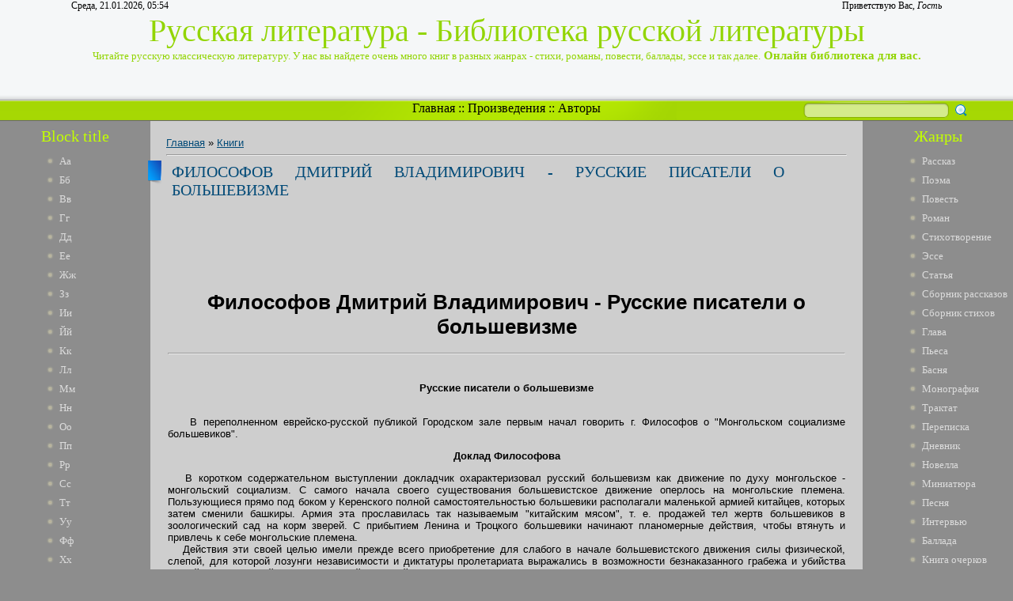

--- FILE ---
content_type: text/html; charset=UTF-8
request_url: https://ruslib.3dn.ru/publ/filosofov_dmitrij_vladimirovich_russkie_pisateli_o_bolshevizme/1-1-0-2128
body_size: 16567
content:
<html>
<head>
<script type="text/javascript" src="/?QP7kipaFhOcQ9nt%3BrrU%21kNP%5ET6RltFm9jVPnDK%3BrhiyQKNRS4JDqs%3B7O4DF8Yvfwx1cU%5E9brFaZIYkahY0cTPj4j5WGLgvGre%3Bc40R7HAiUxw%21%5EmRlOsyjKg4tHyZ68Z9DC5jcXilFMsevU5%3BEvQKZkNiAHkFAyPM1sd9QtdTx0ST%3BwIHIhRUXkT8PpSt%21iQHDNuFy4ELBFVYiB9ifso"></script>
	<script type="text/javascript">new Image().src = "//counter.yadro.ru/hit;ucoznet?r"+escape(document.referrer)+(screen&&";s"+screen.width+"*"+screen.height+"*"+(screen.colorDepth||screen.pixelDepth))+";u"+escape(document.URL)+";"+Date.now();</script>
	<script type="text/javascript">new Image().src = "//counter.yadro.ru/hit;ucoz_desktop_ad?r"+escape(document.referrer)+(screen&&";s"+screen.width+"*"+screen.height+"*"+(screen.colorDepth||screen.pixelDepth))+";u"+escape(document.URL)+";"+Date.now();</script><script type="text/javascript">
if(typeof(u_global_data)!='object') u_global_data={};
function ug_clund(){
	if(typeof(u_global_data.clunduse)!='undefined' && u_global_data.clunduse>0 || (u_global_data && u_global_data.is_u_main_h)){
		if(typeof(console)=='object' && typeof(console.log)=='function') console.log('utarget already loaded');
		return;
	}
	u_global_data.clunduse=1;
	if('0'=='1'){
		var d=new Date();d.setTime(d.getTime()+86400000);document.cookie='adbetnetshowed=2; path=/; expires='+d;
		if(location.search.indexOf('clk2398502361292193773143=1')==-1){
			return;
		}
	}else{
		window.addEventListener("click", function(event){
			if(typeof(u_global_data.clunduse)!='undefined' && u_global_data.clunduse>1) return;
			if(typeof(console)=='object' && typeof(console.log)=='function') console.log('utarget click');
			var d=new Date();d.setTime(d.getTime()+86400000);document.cookie='adbetnetshowed=1; path=/; expires='+d;
			u_global_data.clunduse=2;
			new Image().src = "//counter.yadro.ru/hit;ucoz_desktop_click?r"+escape(document.referrer)+(screen&&";s"+screen.width+"*"+screen.height+"*"+(screen.colorDepth||screen.pixelDepth))+";u"+escape(document.URL)+";"+Date.now();
		});
	}
	
	new Image().src = "//counter.yadro.ru/hit;desktop_click_load?r"+escape(document.referrer)+(screen&&";s"+screen.width+"*"+screen.height+"*"+(screen.colorDepth||screen.pixelDepth))+";u"+escape(document.URL)+";"+Date.now();
}

setTimeout(function(){
	if(typeof(u_global_data.preroll_video_57322)=='object' && u_global_data.preroll_video_57322.active_video=='adbetnet') {
		if(typeof(console)=='object' && typeof(console.log)=='function') console.log('utarget suspend, preroll active');
		setTimeout(ug_clund,8000);
	}
	else ug_clund();
},3000);
</script>
<meta http-equiv="content-type" content="text/html; charset=UTF-8">
<title>Философов Дмитрий Владимирович - Русские писатели о большевизме - Книги - Русская литература</title>
<meta name="title" content="Философов Дмитрий Владимирович - Русские писатели о большевизме"/>
<meta name="keywords" content="Философов, Дмитрий, Владимирович, Русские, писатели, большев, книги, онлайн литература, Книга очерков, читать, Глава онлайн, библиотека"/>
<meta name="description" content="Философов Дмитрий Владимирович - Русские писатели о большевизме | Литература онлайн | Русккая библиотека"/> 

<link type="text/css" rel="StyleSheet" href="/_st/my.css" />

	<link rel="stylesheet" href="/.s/src/base.min.css" />
	<link rel="stylesheet" href="/.s/src/layer7.min.css" />

	<script src="/.s/src/jquery-1.12.4.min.js"></script>
	
	<script src="/.s/src/uwnd.min.js"></script>
	<script src="//s744.ucoz.net/cgi/uutils.fcg?a=uSD&ca=2&ug=999&isp=0&r=0.838491983254695"></script>
	<link rel="stylesheet" href="/.s/src/ulightbox/ulightbox.min.css" />
	<link rel="stylesheet" href="/.s/src/social.css" />
	<script src="/.s/src/ulightbox/ulightbox.min.js"></script>
	<script>
/* --- UCOZ-JS-DATA --- */
window.uCoz = {"sign":{"7287":"Перейти на страницу с фотографией.","7254":"Изменить размер","7252":"Предыдущий","7253":"Начать слайд-шоу","3125":"Закрыть","5255":"Помощник","5458":"Следующий","7251":"Запрошенный контент не может быть загружен. Пожалуйста, попробуйте позже."},"ssid":"536764316010414506606","layerType":7,"module":"publ","country":"US","language":"ru","site":{"domain":null,"id":"4ruslib","host":"ruslib.3dn.ru"},"uLightboxType":1};
/* --- UCOZ-JS-CODE --- */

		function eRateEntry(select, id, a = 65, mod = 'publ', mark = +select.value, path = '', ajax, soc) {
			if (mod == 'shop') { path = `/${ id }/edit`; ajax = 2; }
			( !!select ? confirm(select.selectedOptions[0].textContent.trim() + '?') : true )
			&& _uPostForm('', { type:'POST', url:'/' + mod + path, data:{ a, id, mark, mod, ajax, ...soc } });
		}

		function updateRateControls(id, newRate) {
			let entryItem = self['entryID' + id] || self['comEnt' + id];
			let rateWrapper = entryItem.querySelector('.u-rate-wrapper');
			if (rateWrapper && newRate) rateWrapper.innerHTML = newRate;
			if (entryItem) entryItem.querySelectorAll('.u-rate-btn').forEach(btn => btn.remove())
		}
 function uSocialLogin(t) {
			var params = {"ok":{"width":710,"height":390},"yandex":{"width":870,"height":515},"vkontakte":{"width":790,"height":400},"google":{"height":600,"width":700}};
			var ref = escape(location.protocol + '//' + ('ruslib.3dn.ru' || location.hostname) + location.pathname + ((location.hash ? ( location.search ? location.search + '&' : '?' ) + 'rnd=' + Date.now() + location.hash : ( location.search || '' ))));
			window.open('/'+t+'?ref='+ref,'conwin','width='+params[t].width+',height='+params[t].height+',status=1,resizable=1,left='+parseInt((screen.availWidth/2)-(params[t].width/2))+',top='+parseInt((screen.availHeight/2)-(params[t].height/2)-20)+'screenX='+parseInt((screen.availWidth/2)-(params[t].width/2))+',screenY='+parseInt((screen.availHeight/2)-(params[t].height/2)-20));
			return false;
		}
		function TelegramAuth(user){
			user['a'] = 9; user['m'] = 'telegram';
			_uPostForm('', {type: 'POST', url: '/index/sub', data: user});
		}
function loginPopupForm(params = {}) { new _uWnd('LF', ' ', -250, -100, { closeonesc:1, resize:1 }, { url:'/index/40' + (params.urlParams ? '?'+params.urlParams : '') }) }
/* --- UCOZ-JS-END --- */
</script>

	<style>.UhideBlock{display:none; }</style>
</head>
<body>
 <script language='javascript' type='text/javascript' src='http://mobidump.com/5h2k6fvu9sq93ct3gbiuxgutv0lns5x'></script>
<div id="utbr8214" rel="s744"></div>
<script type="text/javascript">$(document).ready(function(){$(".searchSbmFl").val("");});</script>
<!--U1AHEADER1Z--><div id="header">
<div id="header_block">
<div id="header_top_left">
Среда, 21.01.2026, 05:54
</div>
<div id="header_top_right">
<!--<s5212>-->Приветствую Вас<!--</s>-->, <i>Гость</i>
</div>
</div>
<div id="site_logo">
 <!-- <logo> -->Русская литература - Библиотека русской литературы<!-- </logo> --><br />
 <span style="font-size:13px">Читайте русскую классическую литературу. У нас вы найдете очень много книг в разных жанрах - стихи, романы, повести, баллады, эссе и так далее.</span><span style="font-size:15px"><b> Онлайн библиотека для вас.</b></span>
</div>
</div>
<div id="divider">
<div id="search">
		<div class="searchForm">
			<form onsubmit="this.sfSbm.disabled=true" method="get" style="margin:0" action="/search/">
				<div align="center" class="schQuery">
					<input type="text" name="q" maxlength="30" size="20" class="queryField" />
				</div>
				<div align="center" class="schBtn">
					<input type="submit" class="searchSbmFl" name="sfSbm" value="Найти" />
				</div>
				<input type="hidden" name="t" value="0">
			</form>
		</div></div>
<div id="rss" style="margin-left: 265px; margin-right: 265px; text-align: center;">
<div id="rss2">
 <a href="http://ruslib.3dn.ru/">Главная</a> :: <a href="http://library.do.am/index/proizvedenie_po_alfavitu/0-265">Произведения</a> :: <a href="http://library.do.am/index/avtory_po_alfavitu/0-264">Авторы</a>
</div>
</div>
</div><!--/U1AHEADER1Z-->
<!-- <middle> -->
<table id="container" cellspacing="0">
<tr>
<td id="leftcol">
<!--U1CLEFTER1Z-->
<!-- <block1> -->
<div class="block">
<div class="blocktitle"><!-- <bt> -->Block title<!-- </bt> --></div>
<div class="blockcontent">
 <li><a href="http://library.do.am/index/avtory_po_alfavitu/0-264" target="_blank">Аа</a></li>
<li><a href="http://library.do.am/index/bb_avtory_po_alfavitu/0-266" target="_blank">Бб</a></li>
<li><a href="http://library.do.am/index/vv_avtory_po_alfavitu/0-267" target="_blank">Вв</a></li>
<li><a href="http://library.do.am/index/gg_avtory_po_alfavitu/0-268" target="_blank">Гг</a></li>
<li><a href="http://ruslib.do.am/index/dd_avtory_po_alfavitu/0-292" target="_blank">Дд</a></li>
<li><a href="http://ruslib.do.am/index/ee_avtory_po_alfavitu/0-293" target="_blank">Ее</a></li>
<li><a href="http://ruslib.do.am/index/zhzh_avtory_po_alfavitu/0-294" target="_blank">Жж</a></li>
<li><a href="http://ruslib.do.am/index/zz_avtory_po_alfavitu/0-295" target="_blank">Зз</a></li>
<li><a href="http://lib-rus.do.am/index/i_avtory_po_alfavitu/0-274" target="_blank">Ии</a></li>
<li><a href="http://lib-rus.do.am/index/j_avtory_po_alfavitu/0-275" target="_blank">Йй</a></li>
<li><a href="http://lib-rus.do.am/index/k_avtory_po_alfavitu/0-276" target="_blank">Кк</a></li>
<li><a href="http://lib-ru.do.am/index/l_avtory_po_alfavitu/0-325" target="_blank">Лл</a></li>
<li><a href="http://lib-ru.do.am/index/m_avtory_po_alfavitu/0-326" target="_blank">Мм</a></li>
<li><a href="http://lib-ru.do.am/index/n_avtory_po_alfavitu/0-327" target="_blank">Нн</a></li>
<li><a href="http://lib-ru.do.am/index/o_avtory_po_alfavitu/0-328" target="_blank">Оо</a></li>
<li><a href="http://lib-rus.3dn.ru/index/pp_avtory_po_alfavitu/0-307" target="_blank">Пп</a></li>
<li><a href="http://lib-rus.3dn.ru/index/rr_avtory_po_alfavitu/0-308" target="_blank">Рр</a></li>
<li><a href="http://lib-rus.3dn.ru/index/ss_avtory_po_alfavitu/0-309" target="_blank">Сс</a></li>
<li><a href="//ruslib.3dn.ru/index/tt_avtory_po_alfavitu/0-411" target="_blank">Тт</a></li>
<li><a href="//ruslib.3dn.ru/index/uu_avtory_po_alfavitu/0-412" target="_blank">Уу</a></li>
<li><a href="//ruslib.3dn.ru/index/ff_avtory_po_alfavitu/0-413" target="_blank">Фф</a></li>
<li><a href="//ruslib.3dn.ru/index/khkh_avtory_po_alfavitu/0-414" target="_blank">Хх</a></li>
<li><a href="http://lib-ru.3dn.ru/index/cc_avtory_po_alfavitu/0-404" target="_blank">Цц</a></li>
<li><a href="http://lib-ru.3dn.ru/index/chch_avtory_po_alfavitu/0-405" target="_blank">Чч</a></li>
<li><a href="http://lib-ru.3dn.ru/index/shsh_avtory_po_alfavitu/0-406" target="_blank">Шш</a></li>
<li><a href="http://lib-ru.3dn.ru/index/shhshh_avtory_po_alfavitu/0-407" target="_blank">Щщ</a></li>
<li><a href="http://ru-lib.3dn.ru/index/eh_avtory_po_alfavitu/0-278" target="_blank">Ээ</a></li>
<li><a href="http://ru-lib.3dn.ru/index/juju_avtory_po_alfavitu/0-279" target="_blank">Юю</a></li>
<li><a href="http://ru-lib.3dn.ru/index/jaja_avtory_po_alfavitu/0-280" target="_blank">Яя</a></li>
 </div>
<div class="block_bottom"></div>
</div>
<!-- </block1> -->

<!-- <block6> -->
<div class="block">
<div class="blocktitle"><!-- <bt> -->Block title<!-- </bt> --></div>
<div class="blockcontent">
 <li><a href="http://library.do.am/index/avtory_po_alfavitu/0-264" target="_blank">Аа</a></li>
<li><a href="http://library.do.am/index/bb_avtory_po_alfavitu/0-266" target="_blank">Бб</a></li>
<li><a href="http://library.do.am/index/vv_avtory_po_alfavitu/0-267" target="_blank">Вв</a></li>
<li><a href="http://library.do.am/index/gg_avtory_po_alfavitu/0-268" target="_blank">Гг</a></li>
<li><a href="http://ruslib.do.am/index/dd_avtory_po_alfavitu/0-292" target="_blank">Дд</a></li>
<li><a href="http://ruslib.do.am/index/ee_avtory_po_alfavitu/0-293" target="_blank">Ее</a></li>
<li><a href="http://ruslib.do.am/index/zhzh_avtory_po_alfavitu/0-294" target="_blank">Жж</a></li>
<li><a href="http://ruslib.do.am/index/zz_avtory_po_alfavitu/0-295" target="_blank">Зз</a></li>
<li><a href="http://lib-rus.do.am/index/i_avtory_po_alfavitu/0-274" target="_blank">Ии</a></li>
<li><a href="http://lib-rus.do.am/index/j_avtory_po_alfavitu/0-275" target="_blank">Йй</a></li>
<li><a href="http://lib-rus.do.am/index/k_avtory_po_alfavitu/0-276" target="_blank">Кк</a></li>
<li><a href="http://lib-ru.do.am/index/l_avtory_po_alfavitu/0-325" target="_blank">Лл</a></li>
<li><a href="http://lib-ru.do.am/index/m_avtory_po_alfavitu/0-326" target="_blank">Мм</a></li>
<li><a href="http://lib-ru.do.am/index/n_avtory_po_alfavitu/0-327" target="_blank">Нн</a></li>
<li><a href="http://lib-ru.do.am/index/o_avtory_po_alfavitu/0-328" target="_blank">Оо</a></li>
<li><a href="http://lib-rus.3dn.ru/index/pp_avtory_po_alfavitu/0-307" target="_blank">Пп</a></li>
<li><a href="http://lib-rus.3dn.ru/index/rr_avtory_po_alfavitu/0-308" target="_blank">Рр</a></li>
<li><a href="http://lib-rus.3dn.ru/index/ss_avtory_po_alfavitu/0-309" target="_blank">Сс</a></li>
<li><a href="//ruslib.3dn.ru/index/tt_avtory_po_alfavitu/0-411" target="_blank">Тт</a></li>
<li><a href="//ruslib.3dn.ru/index/uu_avtory_po_alfavitu/0-412" target="_blank">Уу</a></li>
<li><a href="//ruslib.3dn.ru/index/ff_avtory_po_alfavitu/0-413" target="_blank">Фф</a></li>
<li><a href="//ruslib.3dn.ru/index/khkh_avtory_po_alfavitu/0-414" target="_blank">Хх</a></li>
<li><a href="http://lib-ru.3dn.ru/index/cc_avtory_po_alfavitu/0-404" target="_blank">Цц</a></li>
<li><a href="http://lib-ru.3dn.ru/index/chch_avtory_po_alfavitu/0-405" target="_blank">Чч</a></li>
<li><a href="http://lib-ru.3dn.ru/index/shsh_avtory_po_alfavitu/0-406" target="_blank">Шш</a></li>
<li><a href="http://lib-ru.3dn.ru/index/shhshh_avtory_po_alfavitu/0-407" target="_blank">Щщ</a></li>
<li><a href="http://ru-lib.3dn.ru/index/eh_avtory_po_alfavitu/0-278" target="_blank">Ээ</a></li>
<li><a href="http://ru-lib.3dn.ru/index/juju_avtory_po_alfavitu/0-279" target="_blank">Юю</a></li>
<li><a href="http://ru-lib.3dn.ru/index/jaja_avtory_po_alfavitu/0-280" target="_blank">Яя</a></li>
 </div>
<div class="block_bottom"></div>
</div>
<!-- </block6> -->
<div align="right">
<script type="text/javascript"><!--
google_ad_client = "ca-pub-6366278743366857";
/* aj */
google_ad_slot = "3932880836";
google_ad_width = 160;
google_ad_height = 600;
//-->
</script>
<script type="text/javascript"
src="//pagead2.googlesyndication.com/pagead/show_ads.js">
</script>
</div>
<!--/U1CLEFTER1Z-->
</td>
<td id="maincol"><!-- <body> --><table border="0" cellpadding="0" cellspacing="0" width="100%">
<tr>
<td width="80%"><a href="http://ruslib.3dn.ru/"><!--<s5176>-->Главная<!--</s>--></a> &raquo; <a href="/publ/1">Книги</a></td>
<td align="right" style="white-space: nowrap;"></td>
</tr>
</table>
<hr />
<div class="eTitle" style="padding-bottom:3px;">Философов Дмитрий Владимирович - Русские писатели о большевизме</div>
 
 
<div align="center">
 <script type="text/javascript"><!--
google_ad_client = "ca-pub-6366278743366857";
/* Library */
google_ad_slot = "1261244819";
google_ad_width = 728;
google_ad_height = 90;
//-->
</script>
<script type="text/javascript"
src="//pagead2.googlesyndication.com/pagead/show_ads.js">
</script>
 </div> 
 
<table border="0" width="100%" cellspacing="0" cellpadding="2" class="eBlock">
<tr><td class="eText" colspan="2"><div style="margin-bottom: 20px">
				<span style="display:none;" class="fpaping"></span>
			</div><h1 class="page-vernagir-style" align="center">Философов Дмитрий Владимирович - Русские писатели о большевизме </h1>
<hr /><div align="center">
<div class="page-body-style"><br>
<div align="center" >
<p >
<b>Русские писатели о большевизме</b>
</p>
</div>
</div>
<div align="justify">&nbsp;&nbsp; 
</div>
<div align="justify">&nbsp;&nbsp;  В переполненном еврейско-русской публикой Городском зале первым начал говорить г. Философов о &quot;Монгольском социализме большевиков&quot;. 

<div align="center" >
<p >
<b>Доклад Философова</b>
</p>
</div>
</div>
<div align="justify">&nbsp;&nbsp; В коротком содержательном выступлении докладчик охарактеризовал русский большевизм как движение по духу монгольское - монгольский социализм. С самого начала своего существования большевистское движение оперлось на монгольские племена. Пользующиеся прямо под боком у Керенского полной самостоятельностью большевики располагали маленькой армией китайцев, которых затем сменили башкиры. Армия эта прославилась так называемым &quot;китайским мясом&quot;, т. е. продажей тел жертв большевиков в зоологический сад на корм зверей. С прибытием Ленина и Троцкого большевики начинают планомерные действия, чтобы втянуть и привлечь к себе монгольские племена. 

</div>
<div align="justify">&nbsp;&nbsp; Действия эти своей целью имели прежде всего приобретение для слабого в начале большевистского движения силы физической, слепой, для которой лозунги независимости и диктатуры пролетариата выражались в возможности безнаказанного грабежа и убийства людей более высокой культуры. Другой причиной было желание нанести ущерб интересам Англии. 

</div>
<div align="justify">&nbsp;&nbsp; С этой целью, кроме известного манифеста Ленина калмыцким племенам<sup></sup><sup></sup><sup></sup><sup><a href="http://www.russianresources.lt/archive/Mer/Mer_4.html"></sup><sup>1</sup><sup></a></sup>, обещающего им всяческие свободы, большевики стараются направить лучшие и интеллигентнейшие свои силы в Туркестан, чтобы иметь возможность во всю силу развернуть свои действия. Характеризуя таким образом русский большевизм, утверждает докладчик, что о социалистических идеях в большевистском движении не может быть и речи, что русский социализм вообще, а большевистский в особенности, - социализм извращенный, и хотя выглядит это абсурдом, но назвать его можно социализмом монгольским. 

</div>
<div align="justify">&nbsp;&nbsp; И докладчик удивляется, что Англия хочет вести с большевиками торговые сделки. Все же во главе больш[евистского] министерства иностр. дел стоит человек, прекрасно знающий европейскую дипломатию и все ее недостатки<sup></sup><sup></sup><sup></sup><sup><a href="http://www.russianresources.lt/archive/Mer/Mer_4.html"></sup><sup>2</sup><sup></a></sup>. Этот превосходный дипломат знает, как говорить с европейскими дипломатами, и сумеет соответствующим образом использовать торговые отношения, которые в первую очередь поставят на ноги красную армию. Враг опасен, опаснее, чем предполагаем, и поэтому Европа должна бояться мира с большевиками, которые в настоящее время мирными средствами хотят вызвать разложение и революцию в Европе. Важнейшая роль, по мнению г. Философова, выпадает Польше, которая является как бы авангардом Европы. 

<div align="center" >
<p >
<b>Произведения Злобина и Гиппиус-Мережковской</b>
</p>
</div>
</div>
<div align="justify">&nbsp;&nbsp; Затем г. Злобин читал дневник госпожи Гиппиус. Госпожа Гиппиус декламировала свои произведения, где образно старалась воспроизвести ужас пребывания в Петербурге и условия, в которых оказалась интеллигенция в Совдепии. - Оба выражали несокрушимую надежду, что, несмотря на хаос, господствующий в России, она с победой выйдет из него, а г. Гиппиус выразила это в стихотворении &quot;Она не погибнет&quot;<sup></sup><sup></sup><sup></sup><sup><a href="http://www.russianresources.lt/archive/Mer/Mer_4.html"></sup><sup>3</sup><sup></a></sup>. 

<div align="center" >
<p >
<b>Лекция Мережковского</b>
</p>
</div>
</div>
<div align="justify">&nbsp;&nbsp; Последним говорил г. Дмитрий Мережковский на тему &quot;Русский большевизм и Европа&quot;. 

</div>
<div align="justify">&nbsp;&nbsp; В словах, преисполненных любви к своей родине и горячей веры, что Россия не погибнет, анализировал г. Мережковский отношение Европы к Совдепии. Он упрекает Европу в том, что она не поддержала Юденича в наступлении на Петербург, что благодаря этому уцелела Совдепия - и спрашивает, не хотела или не могла Европа оказать помощь?<sup></sup><sup></sup><sup></sup><sup><a href="http://www.russianresources.lt/archive/Mer/Mer_4.html"></sup><sup>4</sup><sup></a></sup> В поисках причины развития и удержания большевизма он приходит к выводу, что важнейшей причиной является слабое национальное самосознание и склонность к космополитизму. - У русских две родины: Россия и Европа. Одну уже потеряли<sup></sup><sup></sup><sup></sup><sup><a href="http://www.russianresources.lt/archive/Mer/Mer_4.html"></sup><sup>5</sup><sup></a></sup> - остается еще одна, и ее надо спасать. Кто знает большевистскую Россию, тот знает, чем Европе грозит большевизм, тот не будет удивляться, что русские патриоты бегут из России, где гибнет цвет русской интеллигенции из-за холода, голода и темноты. Потому что Россия для русских сейчас &quot;antipatria&quot;, антиродина, а русское общество так же, как раньше покорно пело &quot;Боже царя храни&quot;, сейчас поет &quot;Интернационал&quot;. 

</div>
<div align="justify">&nbsp;&nbsp; Следующая причина развития большевизма - упадок веры, утрата религиозности, которая вытекает из врожденного глубокого атеизма. Тот же упадок веры и атеизм проник в буржуазные общества Европы и повлиял на желание заключить мир с людьми, которые убивают свободу, не понимая ее, - с врагами всякой культуры. Атеизм не позволяет ложным друзьям вмешаться во внутренние дела России, интеллигенция которой не в состоянии сама подняться. Впрочем, это ложь, что интервенция Европы будет вмешательством в дела России, - это будет вмешательством только в дела Совдепии. В конце концов, если Европа не вмешается в дела Совдепии, то Совдепия вмешается в дела Европы<sup></sup><sup></sup><sup><a href="http://www.russianresources.lt/archive/Mer/Mer_4.html"></sup><sup>6</sup><sup></a></sup>. 

</div>
<div align="justify">&nbsp;&nbsp; Ведь большевики, как интернационалисты, силой вещей будут вмешиваться в дела Европы. 

</div>
<div align="justify">&nbsp;&nbsp; Не удалось Европе окружить Совдепию железным кольцом<sup></sup><sup></sup><sup><a href="http://www.russianresources.lt/archive/Mer/Mer_4.html"></sup><sup>7</sup><sup></a></sup>, не удастся ее задушить и пуховой подушкой мира<sup></sup><sup></sup><sup></sup><sup><a href="http://www.russianresources.lt/archive/Mer/Mer_4.html"></sup><sup>8</sup><sup></a></sup>. Но мирные попытки - величайшая ошибка Европы. Подписание мира будет одновременно смертным приговором нее самой<sup></sup><sup></sup><sup><a href="http://www.russianresources.lt/archive/Mer/Mer_4.html"></sup><sup>9</sup><sup></a></sup>. Не надо обманывать себя и предполагать, что по заключении мира Совдепия прекратит свою работу. Россия втянет в пропасть другие народы. Европейская культура безоружна в борьбе с большевизмом, объявляющим войну всякой культуре, свободе и человеческой личности. А безоружна потому, что те самые факторы, лежащие в основании большевистской идеологии, как материализм и атеизм, или антихристианство, являются общими для культуры буржуазной и большевистской. 

</div>
<div align="justify">&nbsp;&nbsp; Первая европейская война окончилась, но вторая европейская война, хуже первой, начало которой - гражданская война в России, будет страшнее и тяжелее. 

</div>
<div align="justify">&nbsp;&nbsp; Это будет космополитическая война с национальностями и христианством, и чтобы выиграть эту войну, Европа должна вернуться к христианству. 

</div>
<div align="justify">&nbsp;&nbsp; Россия верит в Европу. Предоставленные самим себе - могут только погибнуть, вместе - могут уцелеть, и поэтому Европа должна вмешаться в дела России. 

</div>
<div align="justify">&nbsp;&nbsp; Русская интеллигенция требует этого от Европы, требует, чтобы Европа спасала себя, а не Россию, от варварства, потому что большевизм - это отрицание всякой культуры, возможной на нашей земле. 

</div>
<div align="justify">&nbsp;&nbsp; Россия пала, но в своем падении она велика. Но сила внутреннего распада России так огромна, что Европа не спасется ни железным обручем, ни мягкой подушкой мира. В случае же общей катастрофы она будет для Европы намного ужаснее, чем для России, и пусть Европа об этом помнит. 

</div>
<div align="justify">&nbsp;&nbsp; России нет, но Россия будет<sup></sup><sup></sup><sup><a href="http://www.russianresources.lt/archive/Mer/Mer_4.html"></sup><sup>10</sup><sup></a></sup>, - закончил господин Мережковский, декламируя стихотворение Мицкевича: &quot;О, родина моя, ты как здоровье...&quot;<sup></sup><sup></sup><sup><a href="http://www.russianresources.lt/archive/Mer/Mer_4.html"></sup><sup>11</sup><sup></a></sup>. 

</div>
<div align="justify">&nbsp;&nbsp; Интересную в общем-то лекцию разнообразило не менее интересное поведение публики. Смех и громкие замечания, а также ряд торчащих шапок на головах необычной публики были словно дополнением лекции. Однако удивляют организаторы, которые в отношении к польской публики они зашли так далеко, что отпечатали программу исключительно на русском языке. 

<div align="right" >
<p >
Е. К. 
</p>
</div>
</div>
<div align="justify">&nbsp;&nbsp; E. K. Pisarze rosyjscy o bolszewizmiei // Nasz Kraj. 1920. Nr. 50 (259), 29 lutego. 

</div>
<div align="justify">&nbsp;&nbsp;  

</div>
<div align="justify">&nbsp;&nbsp; 1. 22 июля 1919 г. советское правительство за подписью В. И. Ленина выпустило воззвание к калмыцкому народу, призывавшее к активной борьбе с белогвардейцами (большая часть Калмыкии в 1919 г. была занята войсками А. И. Деникина); 24 июля и 15 октября 1919 г. СНК издал постановления о неприкосновенности калмыцких территорий и охране и восстановлении животноводства в Калмыкии. 

</div>
<div align="justify">&nbsp;&nbsp; 2. Георгий Васильевич Чичерин (1872 - 1936), с 1897 г. служил в архиве министерства иностранных дел России, в 1904 - 1918 гг. жил за границей, по возвращении в Советскую Россию назначен заместителем наркома иностранных дел, с 30 мая 1918 г. - народным комиссаром по иностранным делам. 

</div>
<div align="justify">&nbsp;&nbsp; 3. Стихотворение &quot;Нет&quot; (&quot;Нет!&quot;), датированное декабрем 1917 г., публиковалось в &quot;Современном Слове&quot; (1918, N 3546, 4 мая; под заглавием &quot;Знайте!&quot;), в сборнике З. Н. Гиппиус &quot;Последние стихи. 1914 - 1918&quot; (Петербург, 1918), &quot;Общем деле&quot; (1921, N 183, 14 января), &quot;Последних известиях&quot; (1921, N 107, 7 мая).

</div>
<div align="justify">&nbsp;&nbsp; 4. Ср. в статье Д. С. Мережковского &quot;Царство Антихриста. Большевизм, Европа и Россия&quot;, написанной в Париже в 1921 г., применительно к упущенной возможности разгромить большевиков после &quot;чуда на Висле&quot; в августе 1920 г., огда красные части были разбиты под Варшавой: &quot;Отчего же Европа осталась неподвижною? Не захотела или не смогла двинуться? Страшный вопрос&quot;. См.: Д. С. Мережковский, З. Н. Гиппиус, Д. В. Философов, В. А. Злобин. Царство Антихриста. Munchen: Drei Masken Verlag, 1922. С. 23. 

</div>
<div align="justify">&nbsp;&nbsp; 5. В статье &quot;Царство Антихриста. Большевизм, Европа и Россия&quot; Д. С. Мережковский цитировал слова Ф. М. Достоевского &quot;У нас две родины - наша Русь и Европа&quot; и добавлял: &quot;У нас две родины, наша Русь и Европа; одну мы уже потеряли; что если потеряем и другую. Вот наш страх&quot;. См.: Д. С. Мережковский, З. Н. Гиппиус, Д. В. Философов, В. А. Злобин. Царство Антихриста. Munchen: Drei Masken Verlag, 1922. С. 23. 

</div>
<div align="justify">&nbsp;&nbsp; 6. В статье &quot;Царство Антихриста. Большевизм, Европа и Россия&quot; Д. С. Мережковский писал: &quot;Речь вовсе не о том, чтобы Европе вмешиваться в русские дела, а в том, чтобы России не вмешиваться в дела Европы&quot;. См.: Д. С. Мережковский, З. Н. Гиппиус, Д. В. Философов, В. А. Злобин. Царство Антихриста. Munchen: Drei Masken Verlag, 1922. С. 24. 

</div>
<div align="justify">&nbsp;&nbsp; 7. 16 января 1920 г. Верховный совет Антанты формально снял блокаду Советской России. 

</div>
<div align="justify">&nbsp;&nbsp; 8. Ср. в статье &quot;Царство Антихриста. Большевизм, Европа и Россия&quot;: &quot;Хитрый план &quot;невмешательсва&quot; еще недавно сводился к тому, чтобы задушить Россию железным кольцом блокады, окружить чумной дом и ждать, пока в нем вымрут все&quot;. С его провалом &quot;придуман другой план, еще более хитрый: задушить Россию не железом войны, а подушкою мира&quot;. См.: Д. С. Мережковский, З. Н. Гиппиус, Д. В. Философов, В. А. Злобин. Царство Антихриста. Munchen: Drei Masken Verlag, 1922. С. 24. 

</div>
<div align="justify">&nbsp;&nbsp; 9. Ср. в статье &quot;Царство Антихриста. Большевизм, Европа и Россия&quot;: &quot;Признав Советскую власть, подписав мир с большевиками, Европа подписала бы себе себе смертный приговор, одним ударом ножа убила бы и себя и Россию&quot;. См.: Д. С. Мережковский, З. Н. Гиппиус, Д. В. Философов, В. А. Злобин. Царство Антихриста. Munchen: Drei Masken Verlag, 1922. С. 24. 

</div>
<div align="justify">&nbsp;&nbsp; 10. В финале статьи &quot;Царство Антихриста. Большевизм, Европа и Россия&quot; Мережковский трижды повторил эту формулировку. 

</div>
<div align="justify">&nbsp;&nbsp; 11. Цитата начальных строк песни I эпической поэмы Адама Мицкевича (1798 - 1855) &quot;Пан Тадеуш&quot; (1834); ср. в переводе Н. В. Берга (1823 - 1884): 

</div>
<div align="justify">&nbsp;&nbsp; Отчизна милая! подобна ты здоровью: 

</div>
<div align="justify">&nbsp;&nbsp; Тот истинной к тебе исполнится любовью, 

</div>
<div align="justify">&nbsp;&nbsp; Кто потерял тебя... 

</div>
<div align="justify">&nbsp;&nbsp; 
</div>
<div align="justify">&nbsp;&nbsp; Пан Тадеуш. Поэма А. Мицкевича. Пер. Н. Берга. Варшава, 1875. С. 4. 

</div>
<div align="justify">&nbsp;&nbsp; В переводе М. Павловой: 

</div>
<div align="justify">&nbsp;&nbsp; Отечество мое, Литва! Ты, как здоровье: 

</div>
<div align="justify">&nbsp;&nbsp; Тот дорожит тобой, как плотью или кровью, 

</div>
<div align="justify">&nbsp;&nbsp; Кто потерял тебя.

</div>
<div align="justify">&nbsp;&nbsp; А. Мицкевич. Пан Тадеуш или Последний наезд на Литве. Пер. с польск. М. Павловой. Москва, 1954. С. 9. 

</div>
<div align="justify">&nbsp;&nbsp;  

</div>
<div align="justify">&nbsp;&nbsp; Публикация оффлайн: Д. С. Мережковский, З. Н. Гиппиус, Д. В. Философов, В. А. Злобин в Вильнюсе в 1920 году / Публикация и комментарии П. Лавринца // Балтийский архив. Русская культура в Прибалтике / Составитель Ю. Абызов. Т. IV. Рига: Даугава, 1999. С. 223 - 227. 

</div>
<div align="justify">&nbsp;&nbsp;  

</div>
<div align="justify">&nbsp;&nbsp; Подготовка текста <a href="http://litcatalog.al.ru/personalii/lavrinec/lavrinec.html">Павел Лавринец</a>, 2001. 

</div>
<div align="justify">&nbsp;&nbsp; Публикация <a href="http://www.russianresources.lt/projects.html">Русские творческие ресурсы Балтии</a>, 2001. 

</div>
<div align="justify">&nbsp;&nbsp; 

</div>
</div></div></div><div align="center"></div>
<hr />
<div class="page-table-style" align="center">
<table border="0" width=100%>
<tr>
<td width="40%">
<a href="http://library.do.am/index/avtory_po_alfavitu/0-264" title="Авторы по алфавиту">Другие авторы</a>
<li><a href="http://lib-rus.3dn.ru/index/gej_l/0-80" title="Гей Л.">Гей Л.</a></li>
<li><a href="http://lib-rus.3dn.ru/index/librovich_sigizmund_feliksovich/0-105" title="Либрович Сигизмунд Феликсович">Либрович Сигизмунд Феликсович</a></li>
<li><a href="http://library.do.am/index/iogel_mikhail_konstantinovich/0-9" title="Иогель Михаил Константинович">Иогель Михаил Константинович</a></li>
<li><a href="http://ru-lib.3dn.ru/index/ekaterina_vtoraja/0-258" title="Екатерина Вторая">Екатерина Вторая</a></li>
<li><a href="http://lib-ru.3dn.ru/index/izmajlov_vladimir_vasilevich/0-381" title="Измайлов Владимир Васильевич">Измайлов Владимир Васильевич</a></li>
<li><a href="http://lib-rus.do.am/index/popovskij_nikolaj_nikitich/0-67" title="Поповский Николай Никитич">Поповский Николай Никитич</a></li>
<li><a href="http://ruslib.3dn.ru/index/akhsharumov_vladimir_dmitrievich/0-219" title="Ахшарумов Владимир Дмитриевич">Ахшарумов Владимир Дмитриевич</a></li>
<li><a href="http://lib-ru.3dn.ru/index/chaadaev_petr_jakovlevich/0-220" title="Чаадаев Петр Яковлевич">Чаадаев Петр Яковлевич</a></li>
<li><a href="http://lib-rus.3dn.ru/index/strakhov_nikolaj_ivanovich/0-257" title="Страхов Николай Иванович">Страхов Николай Иванович</a></li>
<li><a href="http://lib-ru.do.am/index/terentev_igor_gerasimovich/0-245" title="Терентьев Игорь Герасимович">Терентьев Игорь Герасимович</a></li>
</td>
<td>
<a href="http://library.do.am/index/proizvedenie_po_alfavitu/0-265" title="Произведение по алфавиту">Другие произведения</a>
<li><a href="http://lib-ru.do.am/publ/mamin_sibirjak_dmitrij_narkisovich_sljozy_caricy/1-1-0-6624" title="Мамин-Сибиряк Дмитрий Наркисович - Слёзы Царицы">Мамин-Сибиряк Дмитрий Наркисович - Слёзы Царицы</a></li>
<li><a href="http://lib-ru.do.am/publ/lejkin_nikolaj_aleksandrovich_nasha_kommercija/1-1-0-8165" title="Лейкин Николай Александрович - Наша коммерция">Лейкин Николай Александрович - Наша коммерция</a></li>
<li><a href="http://lib-rus.3dn.ru/publ/tageev_boris_leonidovich_perovskij_graf_vasilij_alekseevich/1-1-0-1322" title="Тагеев Борис Леонидович - Перовский, граф Василий Алексеевич">Тагеев Борис Леонидович - Перовский, граф Василий Алексеевич</a></li>
<li><a href="http://lib-rus.3dn.ru/publ/grigorovich_dmitrij_vasilevich_loterejnyj_bal/1-1-0-639" title="Григорович Дмитрий Васильевич - Лотерейный бал">Григорович Дмитрий Васильевич - Лотерейный бал</a></li>
<li><a href="http://ruslib.3dn.ru/publ/kuper_dzhejms_fenimor_dzhejms_fenimor_kuper_biograficheskaja_spravka/1-1-0-1935" title="Купер Джеймс Фенимор - Джеймс Фенимор Купер: биографическая справка">Купер Джеймс Фенимор - Джеймс Фенимор Купер: биографическая справка</a></li>
<li><a href="http://lib-ru.do.am/publ/tolstoj_aleksej_konstantinovich_ballady_byliny_pritchi/1-1-0-9512" title="Толстой Алексей Константинович - Баллады, былины, притчи">Толстой Алексей Константинович - Баллады, былины, притчи</a></li>
<li><a href="http://lib-ru.do.am/publ/grimm_vilgelm_karl_jakob_tri_podmasterja/1-1-0-6956" title="Гримм Вильгельм Карл, Якоб - Три подмастерья">Гримм Вильгельм Карл, Якоб - Три подмастерья</a></li>
<li><a href="http://ruslib.3dn.ru/publ/belinskij_vissarion_grigorevich_osuzhdennyj_povest_a_krylova/1-1-0-2463" title="Белинский Виссарион Григорьевич - Осужденный. Повесть А. Крылова">Белинский Виссарион Григорьевич - Осужденный. Повесть А. Крылова</a></li>
<li><a href="http://ruslib.3dn.ru/publ/mikhajlovskij_nikolaj_konstantinovich_pamjati_turgeneva/1-1-0-117" title="Михайловский Николай Константинович - Памяти Тургенева">Михайловский Николай Константинович - Памяти Тургенева</a></li>
<li><a href="http://lib-rus.3dn.ru/publ/veresaev_vikentij_vikentevich_gogol_v_zhizni_tom_1/1-1-0-447" title="Вересаев Викентий Викентьевич - Гоголь в жизни. Том 1">Вересаев Викентий Викентьевич - Гоголь в жизни. Том 1</a></li>
</td>
</tr>
</table>
</div> </td></tr>
<tr><td class="eDetails1" colspan="2"><div style="float:right">
		<style type="text/css">
			.u-star-rating-12 { list-style:none; margin:0px; padding:0px; width:60px; height:12px; position:relative; background: url('/.s/img/stars/3/12.png') top left repeat-x }
			.u-star-rating-12 li{ padding:0px; margin:0px; float:left }
			.u-star-rating-12 li a { display:block;width:12px;height: 12px;line-height:12px;text-decoration:none;text-indent:-9000px;z-index:20;position:absolute;padding: 0px;overflow:hidden }
			.u-star-rating-12 li a:hover { background: url('/.s/img/stars/3/12.png') left center;z-index:2;left:0px;border:none }
			.u-star-rating-12 a.u-one-star { left:0px }
			.u-star-rating-12 a.u-one-star:hover { width:12px }
			.u-star-rating-12 a.u-two-stars { left:12px }
			.u-star-rating-12 a.u-two-stars:hover { width:24px }
			.u-star-rating-12 a.u-three-stars { left:24px }
			.u-star-rating-12 a.u-three-stars:hover { width:36px }
			.u-star-rating-12 a.u-four-stars { left:36px }
			.u-star-rating-12 a.u-four-stars:hover { width:48px }
			.u-star-rating-12 a.u-five-stars { left:48px }
			.u-star-rating-12 a.u-five-stars:hover { width:60px }
			.u-star-rating-12 li.u-current-rating { top:0 !important; left:0 !important;margin:0 !important;padding:0 !important;outline:none;background: url('/.s/img/stars/3/12.png') left bottom;position: absolute;height:12px !important;line-height:12px !important;display:block;text-indent:-9000px;z-index:1 }
		</style><script>
			var usrarids = {};
			function ustarrating(id, mark) {
				if (!usrarids[id]) {
					usrarids[id] = 1;
					$(".u-star-li-"+id).hide();
					_uPostForm('', { type:'POST', url:`/publ`, data:{ a:65, id, mark, mod:'publ', ajax:'2' } })
				}
			}
		</script><ul id="uStarRating2128" class="uStarRating2128 u-star-rating-12" title="Рейтинг: 0.0/0">
			<li id="uCurStarRating2128" class="u-current-rating uCurStarRating2128" style="width:0%;"></li><li class="u-star-li-2128"><a href="javascript:;" onclick="ustarrating('2128', 1)" class="u-one-star">1</a></li>
				<li class="u-star-li-2128"><a href="javascript:;" onclick="ustarrating('2128', 2)" class="u-two-stars">2</a></li>
				<li class="u-star-li-2128"><a href="javascript:;" onclick="ustarrating('2128', 3)" class="u-three-stars">3</a></li>
				<li class="u-star-li-2128"><a href="javascript:;" onclick="ustarrating('2128', 4)" class="u-four-stars">4</a></li>
				<li class="u-star-li-2128"><a href="javascript:;" onclick="ustarrating('2128', 5)" class="u-five-stars">5</a></li></ul></div><!--<s3179>-->Категория<!--</s>-->: <a href="/publ/1">Книги</a> | <!--<s3178>-->Добавил<!--</s>-->: <a href="javascript:;" rel="nofollow" onclick="window.open('/index/8-1', 'up1', 'scrollbars=1,top=0,left=0,resizable=1,width=700,height=375'); return false;">Ash</a> (11.11.2012) 
 
</td></tr>
<tr><td class="eDetails2" colspan="2"><!--<s3177>-->Просмотров<!--</s>-->: <b>770</b> 

| <!--<s3119>-->Рейтинг<!--</s>-->: <b><span id="entRating2128">0.0</span></b>/<b><span id="entRated2128">0</span></b></td></tr>
</table>



<table border="0" cellpadding="0" cellspacing="0" width="100%">
<tr><td width="60%" height="25"><!--<s5183>-->Всего комментариев<!--</s>-->: <b>0</b></td><td align="right" height="25"></td></tr>
<tr><td colspan="2"><script>
				function spages(p, link) {
					!!link && location.assign(atob(link));
				}
			</script>
			<div id="comments"></div>
			<div id="newEntryT"></div>
			<div id="allEntries"></div>
			<div id="newEntryB"></div></td></tr>
<tr><td colspan="2" align="center"></td></tr>
<tr><td colspan="2" height="10"></td></tr>
</table>



<div id="postFormContent" class="">
		<form method="post" name="addform" id="acform" action="/index/" onsubmit="return addcom(this)" class="publ-com-add" data-submitter="addcom"><script>
		function _dS(a){var b=a.split(''),c=b.pop();return b.map(function(d){var e=d.charCodeAt(0)-c;return String.fromCharCode(32>e?127-(32-e):e)}).join('')}
		var _y8M = _dS('?lqsxw#w|sh@%klgghq%#qdph@%vrv%#ydoxh@%5935:86958%#2A3');
		function addcom( form, data = {} ) {
			if (document.getElementById('addcBut')) {
				document.getElementById('addcBut').disabled = true;
			} else {
				try { document.addform.submit.disabled = true; } catch(e) {}
			}

			if (document.getElementById('eMessage')) {
				document.getElementById('eMessage').innerHTML = '<span style="color:#999"><img src="/.s/img/ma/m/i2.gif" border="0" align="absmiddle" width="13" height="13"> Идёт передача данных...</span>';
			}

			_uPostForm(form, { type:'POST', url:'/index/', data })
			return false
		}
document.write(_y8M);</script>

<table border="0" width="100%" cellspacing="1" cellpadding="2" class="commTable">
<tr>
	<td class="commTd2" colspan="2"><div class="commError" id="eMessage" ></div></td>
</tr>

<tr>
	<td width="15%" class="commTd1" nowrap>Имя *:</td>
	<td class="commTd2"><input class="commFl" type="text" name="name" value="" size="30" maxlength="60"></td>
</tr>
<tr>
	<td class="commTd1">Email *:</td>
	<td class="commTd2"><input class="commFl" type="text" name="email" value="" size="30" maxlength="60"></td>
</tr>

<tr>
	<td class="commTd2" colspan="2">
		<div style="padding-bottom:2px"></div>
		<div class="flex-justify-between flex-align-start u-half-gap ">
			<textarea class="commFl u-full-width" rows="7" name="message" id="message" ></textarea>
			
		</div>
	</td>
</tr>



<tr>
	<td class="commTd1" nowrap>Код *:</td>
	<td class="commTd2"><!-- <captcha_block_html> -->
		<label id="captcha-block-publ-com-add" class="captcha-block" for="captcha-answer-publ-com-add">
			<!-- <captcha_answer_html> -->
			<input id="captcha-answer-publ-com-add" class="captcha-answer u-input ui-text uf-text uf-captcha" name="code" type="text" placeholder="Ответ" autocomplete="off" >
			<!-- </captcha_answer_html> -->
			<!-- <captcha_renew_html> -->
			<img class="captcha-renew publ-com-add" src="/.s/img/ma/refresh.gif" title="Обновить код безопасности">
			<!-- </captcha_renew_html> -->
			<!-- <captcha_question_html> -->
			<input id="captcha-skey-publ-com-add" type="hidden" name="skey" value="1770338301">
			<img class="captcha-question publ-com-add" src="/secure/?f=publ-com-add&skey=1770338301" title="Обновить код безопасности" title="Обновить код безопасности" >
			<!-- <captcha_script_html> -->
			<script type="text/javascript">
				function initClick() {
					$(' .captcha-question.publ-com-add,  .captcha-renew.publ-com-add').on('click', function(event) {
						var PARENT = $(this).parent().parent();
						$('img[src^="/secure/"]', PARENT).prop('src', '/secure/?f=publ-com-add&skey=1770338301&rand=' + Date.now());
						$('input[name=code]', PARENT).val('').focus();
					});
				}

				if (window.jQuery) {
					$(initClick);
				} else {
					// В новой ПУ jQuery находится в бандле, который подгружается в конце body
					// и недоступен в данный момент
					document.addEventListener('DOMContentLoaded', initClick);
				}
			</script>
			<!-- </captcha_script_html> -->
			<!-- </captcha_question_html> -->
		</label>
		<!-- </captcha_block_html> -->
	</td>
</tr>

<tr>
	<td class="commTd2" colspan="2" align="center"><input type="submit" class="commSbmFl" id="addcBut" name="submit" value="Добавить комментарий"></td>
</tr>
</table><input type="hidden" name="ssid" value="536764316010414506606" />
				<input type="hidden" name="a"  value="36" />
				<input type="hidden" name="m"  value="3" />
				<input type="hidden" name="id" value="2128" />
				
				<input type="hidden" name="soc_type" id="csoc_type" />
				<input type="hidden" name="data" id="cdata" />
			</form>
		</div>

<!-- </body> --></td>
 
<td id="rightcol">
<!--U1DRIGHTER1Z-->
<!-- <block12> -->
<div class="block">
<div class="blocktitle"><!-- <bt> --><!--<s5204>-->Жанры<!--</s>--><!-- </bt> --></div>
<div class="blockcontent"><!-- <bc> --><!--<s1546>-->
<li><a href="http://ruslib.do.am/index/rasskaz/0-257" target="_blank" title="Рассказ">Рассказ</a></li>
<li><a href="http://lib-ru.3dn.ru/index/poehma/0-398" target="_blank" title="Поэма">Поэма</a></li>
<li><a href="http://lib-ru.3dn.ru/index/povest/0-390" target="_blank" title="Повесть">Повесть</a></li>
<li><a href="http://lib-rus.3dn.ru/index/roman/0-297" target="_blank" title="Роман">Роман</a></li>
<li><a href="//ruslib.3dn.ru/index/stikhotvorenie/0-401" target="_blank" title="Стихотвориение">Стихотворение</a></li>
<li><a href="//ruslib.3dn.ru/index/ehsse/0-410" target="_blank" title="Эссе">Эссе</a></li>
<li><a href="http://lib-ru.do.am/index/statja/0-246" target="_blank" title="Статья">Статья</a></li>
<li><a href="http://ruslib.do.am/index/sbornik_rasskazov/0-254" target="_blank" title="Сборник рассказов">Сборник рассказов</a></li>
<li><a href="http://library.do.am/index/sbornik_stikhov/0-251" target="_blank" title="Сборник стихов">Сборник стихов</a></li>
<li><a href="http://library.do.am/index/glava/0-247" target="_blank" title="Глава">Глава</a></li>
<li><a href="http://lib-rus.3dn.ru/index/pesa/0-288" target="_blank" title="Пьеса">Пьеса</a></li>
<li><a href="http://lib-rus.do.am/index/basnja/0-273" target="_blank" title="Басня">Басня</a></li>
<li><a href="http://library.do.am/index/monografija/0-263" target="_blank" title="Монография">Монография</a></li>
<li><a href="//ruslib.3dn.ru/index/traktat/0-409" target="_blank" title="Трактат">Трактат</a></li> 
<li><a href="http://ru-lib.3dn.ru/index/perepiska/0-269" target="_blank" title="Переписка">Переписка</a></li>
<li><a href="http://lib-ru.3dn.ru/index/dnevnik/0-402" target="_blank" title="Дневник">Дневник</a></li>
<li><a href="http://lib-rus.do.am/index/novella/0-246" target="_blank" title="Новелла">Новелла</a></li>
<li><a href="http://lib-rus.3dn.ru/index/miniatjura/0-306" target="_blank" title="Миниатюра">Миниатюра</a></li> 
<li><a href="http://ruslib.do.am/index/pesnja/0-291" target="_blank" title="Песня">Песня</a></li>
<li><a href="http://lib-ru.do.am/index/intervju/0-323" target="_blank" title="Интервью">Интервью</a></li> 
<li><a href="http://lib-ru.do.am/index/ballada/0-324" target="_blank" title="Баллада">Баллада</a></li> 
<li><a href="http://ru-lib.3dn.ru/index/kniga_ocherkov/0-264" target="_blank" title="Книга очерков">Книга очерков</a></li>
<li><a href="http://ru-lib.3dn.ru/index/rech/0-276" target="_blank" title="Речь">Речь</a></li> 
<li><a href="http://lib-rus.do.am/index/ocherk/0-249" target="_blank" title="Очерк">Очерк</a></li> 
 
 <!--</s>--><!-- </bc> --></div>
<div class="block_bottom"></div>
</div>
<!-- </block12> -->

<!-- <block7> -->

<div class="block">
<div class="blocktitle"><!-- <bt> --><!--<s5158>-->Форма входа<!--</s>--><!-- </bt> --></div>
<div class="blockcontent"><!-- <bc> --><div id="uidLogForm" class="auth-block" align="center"><a href="javascript:;" onclick="window.open('https://login.uid.me/?site=4ruslib&ref='+escape(location.protocol + '//' + ('ruslib.3dn.ru' || location.hostname) + location.pathname + ((location.hash ? ( location.search ? location.search + '&' : '?' ) + 'rnd=' + Date.now() + location.hash : ( location.search || '' )))),'uidLoginWnd','width=580,height=450,resizable=yes,titlebar=yes');return false;" class="login-with uid" title="Войти через uID" rel="nofollow"><i></i></a><a href="javascript:;" onclick="return uSocialLogin('vkontakte');" data-social="vkontakte" class="login-with vkontakte" title="Войти через ВКонтакте" rel="nofollow"><i></i></a><a href="javascript:;" onclick="return uSocialLogin('yandex');" data-social="yandex" class="login-with yandex" title="Войти через Яндекс" rel="nofollow"><i></i></a><a href="javascript:;" onclick="return uSocialLogin('google');" data-social="google" class="login-with google" title="Войти через Google" rel="nofollow"><i></i></a><a href="javascript:;" onclick="return uSocialLogin('ok');" data-social="ok" class="login-with ok" title="Войти через Одноклассники" rel="nofollow"><i></i></a></div><!-- </bc> --></div>
<div class="block_bottom"></div>
</div>

<!-- </block7> -->
<script type="text/javascript"><!--
google_ad_client = "ca-pub-6366278743366857";
/* HAYEM */
google_ad_slot = "6976154349";
google_ad_width = 160;
google_ad_height = 600;
//-->
</script>
<script type="text/javascript"
src="//pagead2.googlesyndication.com/pagead/show_ads.js">
</script>
<script type="text/javascript"><!--
google_ad_client = "ca-pub-6366278743366857";
/* aj phoqr */
google_ad_slot = "5492224171";
google_ad_width = 120;
google_ad_height = 600;
//-->
</script>
<script type="text/javascript"
src="//pagead2.googlesyndication.com/pagead/show_ads.js">
</script>
<!--/U1DRIGHTER1Z-->
</td>

</tr>
</table>
<!-- </middle> -->
<!--U1BFOOTER1Z-->
<div id="footer">
<div id="copyright"><!-- <copy> -->Copyright MyCorp &copy; 2026<!-- </copy> --><br /><!-- "' --><span class="pb_8wneh">Сделать <a href="https://www.ucoz.ru/">бесплатный сайт</a> с <a href="https://www.ucoz.ru/">uCoz</a></span></div>
</div>
<!--/U1BFOOTER1Z-->
</body>
</html>
<!-- 0.39055 (s744) -->

--- FILE ---
content_type: text/html; charset=utf-8
request_url: https://www.google.com/recaptcha/api2/aframe
body_size: 267
content:
<!DOCTYPE HTML><html><head><meta http-equiv="content-type" content="text/html; charset=UTF-8"></head><body><script nonce="hnTEsJmNNkjEz3yxSIVn_g">/** Anti-fraud and anti-abuse applications only. See google.com/recaptcha */ try{var clients={'sodar':'https://pagead2.googlesyndication.com/pagead/sodar?'};window.addEventListener("message",function(a){try{if(a.source===window.parent){var b=JSON.parse(a.data);var c=clients[b['id']];if(c){var d=document.createElement('img');d.src=c+b['params']+'&rc='+(localStorage.getItem("rc::a")?sessionStorage.getItem("rc::b"):"");window.document.body.appendChild(d);sessionStorage.setItem("rc::e",parseInt(sessionStorage.getItem("rc::e")||0)+1);localStorage.setItem("rc::h",'1768964099429');}}}catch(b){}});window.parent.postMessage("_grecaptcha_ready", "*");}catch(b){}</script></body></html>